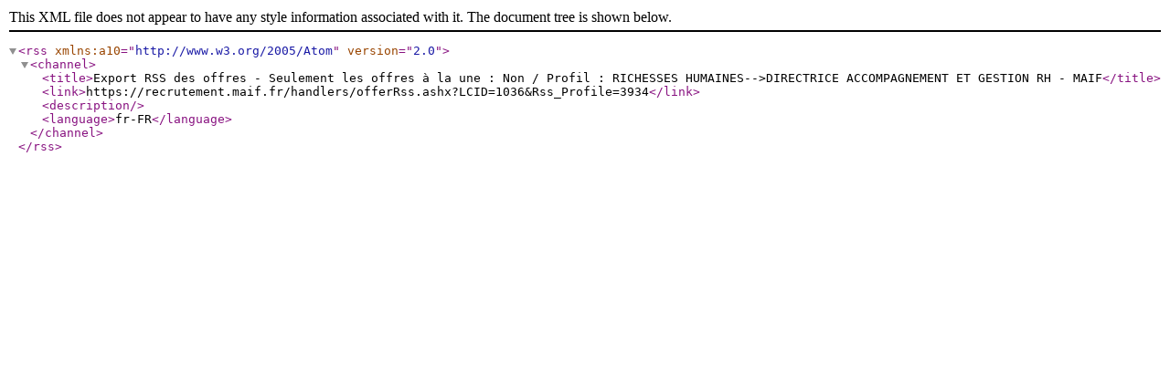

--- FILE ---
content_type: text/xml; charset=utf-8
request_url: https://recrutement.maif.fr/handlers/offerRss.ashx?LCID=1036&Rss_Profile=3934
body_size: 483
content:
<?xml version="1.0" encoding="UTF-8"?>
<rss xmlns:a10="http://www.w3.org/2005/Atom" version="2.0">
  <channel>
    <title>Export RSS des offres - Seulement les offres à la une : Non / Profil : RICHESSES HUMAINES--&gt;DIRECTRICE ACCOMPAGNEMENT ET GESTION RH - MAIF</title>
    <link>https://recrutement.maif.fr/handlers/offerRss.ashx?LCID=1036&amp;Rss_Profile=3934</link>
    <description />
    <language>fr-FR</language>
  </channel>
</rss>